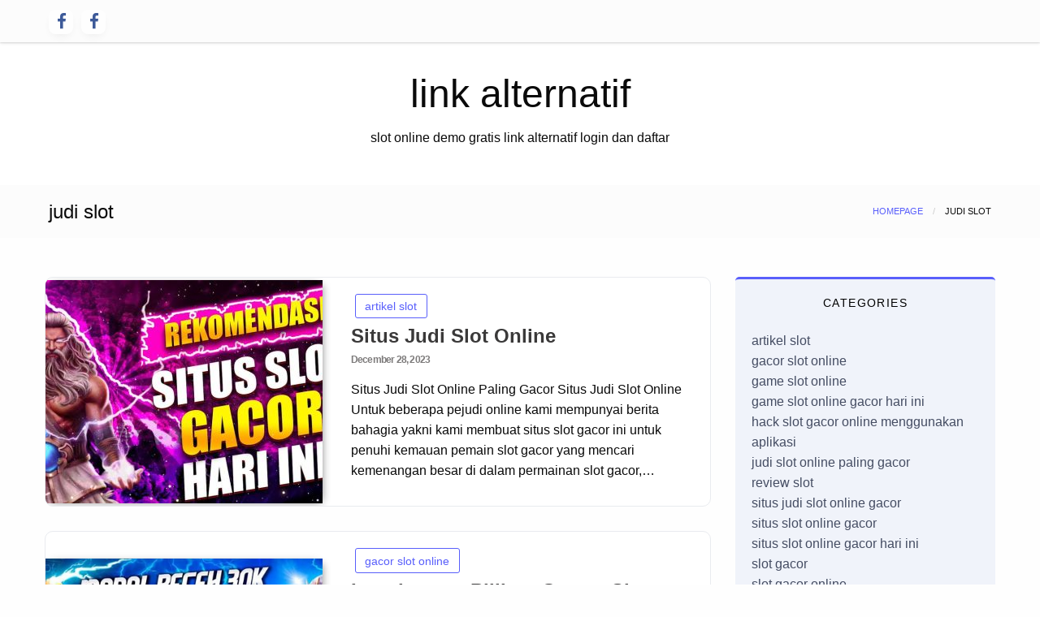

--- FILE ---
content_type: text/html; charset=UTF-8
request_url: https://watchrickandmorty.xyz/tag/judi-slot/
body_size: 79703
content:
<!doctype html>
<html class="no-js" lang="en-US">

<head>
	<meta charset="UTF-8" />
	<meta name="viewport" content="width=device-width, initial-scale=1" />
	<meta name='robots' content='index, follow, max-image-preview:large, max-snippet:-1, max-video-preview:-1' />

	<!-- This site is optimized with the Yoast SEO plugin v21.5 - https://yoast.com/wordpress/plugins/seo/ -->
	<title>judi slot Archives - link alternatif</title>
	<link rel="canonical" href="https://watchrickandmorty.xyz/tag/judi-slot/" />
	<meta property="og:locale" content="en_US" />
	<meta property="og:type" content="article" />
	<meta property="og:title" content="judi slot Archives - link alternatif" />
	<meta property="og:url" content="https://watchrickandmorty.xyz/tag/judi-slot/" />
	<meta property="og:site_name" content="link alternatif" />
	<meta name="twitter:card" content="summary_large_image" />
	<script type="application/ld+json" class="yoast-schema-graph">{"@context":"https://schema.org","@graph":[{"@type":"CollectionPage","@id":"https://watchrickandmorty.xyz/tag/judi-slot/","url":"https://watchrickandmorty.xyz/tag/judi-slot/","name":"judi slot Archives - link alternatif","isPartOf":{"@id":"https://watchrickandmorty.xyz/#website"},"primaryImageOfPage":{"@id":"https://watchrickandmorty.xyz/tag/judi-slot/#primaryimage"},"image":{"@id":"https://watchrickandmorty.xyz/tag/judi-slot/#primaryimage"},"thumbnailUrl":"https://watchrickandmorty.xyz/wp-content/uploads/2023/12/file.jpg","breadcrumb":{"@id":"https://watchrickandmorty.xyz/tag/judi-slot/#breadcrumb"},"inLanguage":"en-US"},{"@type":"ImageObject","inLanguage":"en-US","@id":"https://watchrickandmorty.xyz/tag/judi-slot/#primaryimage","url":"https://watchrickandmorty.xyz/wp-content/uploads/2023/12/file.jpg","contentUrl":"https://watchrickandmorty.xyz/wp-content/uploads/2023/12/file.jpg","width":1000,"height":562,"caption":"Sіtuѕ Judі Slоt Onlіnе"},{"@type":"BreadcrumbList","@id":"https://watchrickandmorty.xyz/tag/judi-slot/#breadcrumb","itemListElement":[{"@type":"ListItem","position":1,"name":"Home","item":"https://watchrickandmorty.xyz/"},{"@type":"ListItem","position":2,"name":"judi slot"}]},{"@type":"WebSite","@id":"https://watchrickandmorty.xyz/#website","url":"https://watchrickandmorty.xyz/","name":"link alternatif","description":"slot online demo gratis link alternatif login dan daftar","potentialAction":[{"@type":"SearchAction","target":{"@type":"EntryPoint","urlTemplate":"https://watchrickandmorty.xyz/?s={search_term_string}"},"query-input":"required name=search_term_string"}],"inLanguage":"en-US"}]}</script>
	<!-- / Yoast SEO plugin. -->


<link rel='dns-prefetch' href='//www.googletagmanager.com' />
<link rel="alternate" type="application/rss+xml" title="link alternatif &raquo; Feed" href="https://watchrickandmorty.xyz/feed/" />
<link rel="alternate" type="application/rss+xml" title="link alternatif &raquo; Comments Feed" href="https://watchrickandmorty.xyz/comments/feed/" />
<link rel="alternate" type="application/rss+xml" title="link alternatif &raquo; judi slot Tag Feed" href="https://watchrickandmorty.xyz/tag/judi-slot/feed/" />
<style id='wp-img-auto-sizes-contain-inline-css' type='text/css'>
img:is([sizes=auto i],[sizes^="auto," i]){contain-intrinsic-size:3000px 1500px}
/*# sourceURL=wp-img-auto-sizes-contain-inline-css */
</style>
<style id='wp-emoji-styles-inline-css' type='text/css'>

	img.wp-smiley, img.emoji {
		display: inline !important;
		border: none !important;
		box-shadow: none !important;
		height: 1em !important;
		width: 1em !important;
		margin: 0 0.07em !important;
		vertical-align: -0.1em !important;
		background: none !important;
		padding: 0 !important;
	}
/*# sourceURL=wp-emoji-styles-inline-css */
</style>
<style id='wp-block-library-inline-css' type='text/css'>
:root{--wp-block-synced-color:#7a00df;--wp-block-synced-color--rgb:122,0,223;--wp-bound-block-color:var(--wp-block-synced-color);--wp-editor-canvas-background:#ddd;--wp-admin-theme-color:#007cba;--wp-admin-theme-color--rgb:0,124,186;--wp-admin-theme-color-darker-10:#006ba1;--wp-admin-theme-color-darker-10--rgb:0,107,160.5;--wp-admin-theme-color-darker-20:#005a87;--wp-admin-theme-color-darker-20--rgb:0,90,135;--wp-admin-border-width-focus:2px}@media (min-resolution:192dpi){:root{--wp-admin-border-width-focus:1.5px}}.wp-element-button{cursor:pointer}:root .has-very-light-gray-background-color{background-color:#eee}:root .has-very-dark-gray-background-color{background-color:#313131}:root .has-very-light-gray-color{color:#eee}:root .has-very-dark-gray-color{color:#313131}:root .has-vivid-green-cyan-to-vivid-cyan-blue-gradient-background{background:linear-gradient(135deg,#00d084,#0693e3)}:root .has-purple-crush-gradient-background{background:linear-gradient(135deg,#34e2e4,#4721fb 50%,#ab1dfe)}:root .has-hazy-dawn-gradient-background{background:linear-gradient(135deg,#faaca8,#dad0ec)}:root .has-subdued-olive-gradient-background{background:linear-gradient(135deg,#fafae1,#67a671)}:root .has-atomic-cream-gradient-background{background:linear-gradient(135deg,#fdd79a,#004a59)}:root .has-nightshade-gradient-background{background:linear-gradient(135deg,#330968,#31cdcf)}:root .has-midnight-gradient-background{background:linear-gradient(135deg,#020381,#2874fc)}:root{--wp--preset--font-size--normal:16px;--wp--preset--font-size--huge:42px}.has-regular-font-size{font-size:1em}.has-larger-font-size{font-size:2.625em}.has-normal-font-size{font-size:var(--wp--preset--font-size--normal)}.has-huge-font-size{font-size:var(--wp--preset--font-size--huge)}.has-text-align-center{text-align:center}.has-text-align-left{text-align:left}.has-text-align-right{text-align:right}.has-fit-text{white-space:nowrap!important}#end-resizable-editor-section{display:none}.aligncenter{clear:both}.items-justified-left{justify-content:flex-start}.items-justified-center{justify-content:center}.items-justified-right{justify-content:flex-end}.items-justified-space-between{justify-content:space-between}.screen-reader-text{border:0;clip-path:inset(50%);height:1px;margin:-1px;overflow:hidden;padding:0;position:absolute;width:1px;word-wrap:normal!important}.screen-reader-text:focus{background-color:#ddd;clip-path:none;color:#444;display:block;font-size:1em;height:auto;left:5px;line-height:normal;padding:15px 23px 14px;text-decoration:none;top:5px;width:auto;z-index:100000}html :where(.has-border-color){border-style:solid}html :where([style*=border-top-color]){border-top-style:solid}html :where([style*=border-right-color]){border-right-style:solid}html :where([style*=border-bottom-color]){border-bottom-style:solid}html :where([style*=border-left-color]){border-left-style:solid}html :where([style*=border-width]){border-style:solid}html :where([style*=border-top-width]){border-top-style:solid}html :where([style*=border-right-width]){border-right-style:solid}html :where([style*=border-bottom-width]){border-bottom-style:solid}html :where([style*=border-left-width]){border-left-style:solid}html :where(img[class*=wp-image-]){height:auto;max-width:100%}:where(figure){margin:0 0 1em}html :where(.is-position-sticky){--wp-admin--admin-bar--position-offset:var(--wp-admin--admin-bar--height,0px)}@media screen and (max-width:600px){html :where(.is-position-sticky){--wp-admin--admin-bar--position-offset:0px}}

/*# sourceURL=wp-block-library-inline-css */
</style><style id='wp-block-categories-inline-css' type='text/css'>
.wp-block-categories{box-sizing:border-box}.wp-block-categories.alignleft{margin-right:2em}.wp-block-categories.alignright{margin-left:2em}.wp-block-categories.wp-block-categories-dropdown.aligncenter{text-align:center}.wp-block-categories .wp-block-categories__label{display:block;width:100%}
/*# sourceURL=https://watchrickandmorty.xyz/wp-includes/blocks/categories/style.min.css */
</style>
<style id='wp-block-heading-inline-css' type='text/css'>
h1:where(.wp-block-heading).has-background,h2:where(.wp-block-heading).has-background,h3:where(.wp-block-heading).has-background,h4:where(.wp-block-heading).has-background,h5:where(.wp-block-heading).has-background,h6:where(.wp-block-heading).has-background{padding:1.25em 2.375em}h1.has-text-align-left[style*=writing-mode]:where([style*=vertical-lr]),h1.has-text-align-right[style*=writing-mode]:where([style*=vertical-rl]),h2.has-text-align-left[style*=writing-mode]:where([style*=vertical-lr]),h2.has-text-align-right[style*=writing-mode]:where([style*=vertical-rl]),h3.has-text-align-left[style*=writing-mode]:where([style*=vertical-lr]),h3.has-text-align-right[style*=writing-mode]:where([style*=vertical-rl]),h4.has-text-align-left[style*=writing-mode]:where([style*=vertical-lr]),h4.has-text-align-right[style*=writing-mode]:where([style*=vertical-rl]),h5.has-text-align-left[style*=writing-mode]:where([style*=vertical-lr]),h5.has-text-align-right[style*=writing-mode]:where([style*=vertical-rl]),h6.has-text-align-left[style*=writing-mode]:where([style*=vertical-lr]),h6.has-text-align-right[style*=writing-mode]:where([style*=vertical-rl]){rotate:180deg}
/*# sourceURL=https://watchrickandmorty.xyz/wp-includes/blocks/heading/style.min.css */
</style>
<style id='wp-block-latest-posts-inline-css' type='text/css'>
.wp-block-latest-posts{box-sizing:border-box}.wp-block-latest-posts.alignleft{margin-right:2em}.wp-block-latest-posts.alignright{margin-left:2em}.wp-block-latest-posts.wp-block-latest-posts__list{list-style:none}.wp-block-latest-posts.wp-block-latest-posts__list li{clear:both;overflow-wrap:break-word}.wp-block-latest-posts.is-grid{display:flex;flex-wrap:wrap}.wp-block-latest-posts.is-grid li{margin:0 1.25em 1.25em 0;width:100%}@media (min-width:600px){.wp-block-latest-posts.columns-2 li{width:calc(50% - .625em)}.wp-block-latest-posts.columns-2 li:nth-child(2n){margin-right:0}.wp-block-latest-posts.columns-3 li{width:calc(33.33333% - .83333em)}.wp-block-latest-posts.columns-3 li:nth-child(3n){margin-right:0}.wp-block-latest-posts.columns-4 li{width:calc(25% - .9375em)}.wp-block-latest-posts.columns-4 li:nth-child(4n){margin-right:0}.wp-block-latest-posts.columns-5 li{width:calc(20% - 1em)}.wp-block-latest-posts.columns-5 li:nth-child(5n){margin-right:0}.wp-block-latest-posts.columns-6 li{width:calc(16.66667% - 1.04167em)}.wp-block-latest-posts.columns-6 li:nth-child(6n){margin-right:0}}:root :where(.wp-block-latest-posts.is-grid){padding:0}:root :where(.wp-block-latest-posts.wp-block-latest-posts__list){padding-left:0}.wp-block-latest-posts__post-author,.wp-block-latest-posts__post-date{display:block;font-size:.8125em}.wp-block-latest-posts__post-excerpt,.wp-block-latest-posts__post-full-content{margin-bottom:1em;margin-top:.5em}.wp-block-latest-posts__featured-image a{display:inline-block}.wp-block-latest-posts__featured-image img{height:auto;max-width:100%;width:auto}.wp-block-latest-posts__featured-image.alignleft{float:left;margin-right:1em}.wp-block-latest-posts__featured-image.alignright{float:right;margin-left:1em}.wp-block-latest-posts__featured-image.aligncenter{margin-bottom:1em;text-align:center}
/*# sourceURL=https://watchrickandmorty.xyz/wp-includes/blocks/latest-posts/style.min.css */
</style>
<style id='wp-block-group-inline-css' type='text/css'>
.wp-block-group{box-sizing:border-box}:where(.wp-block-group.wp-block-group-is-layout-constrained){position:relative}
/*# sourceURL=https://watchrickandmorty.xyz/wp-includes/blocks/group/style.min.css */
</style>
<style id='wp-block-paragraph-inline-css' type='text/css'>
.is-small-text{font-size:.875em}.is-regular-text{font-size:1em}.is-large-text{font-size:2.25em}.is-larger-text{font-size:3em}.has-drop-cap:not(:focus):first-letter{float:left;font-size:8.4em;font-style:normal;font-weight:100;line-height:.68;margin:.05em .1em 0 0;text-transform:uppercase}body.rtl .has-drop-cap:not(:focus):first-letter{float:none;margin-left:.1em}p.has-drop-cap.has-background{overflow:hidden}:root :where(p.has-background){padding:1.25em 2.375em}:where(p.has-text-color:not(.has-link-color)) a{color:inherit}p.has-text-align-left[style*="writing-mode:vertical-lr"],p.has-text-align-right[style*="writing-mode:vertical-rl"]{rotate:180deg}
/*# sourceURL=https://watchrickandmorty.xyz/wp-includes/blocks/paragraph/style.min.css */
</style>
<style id='wp-block-table-inline-css' type='text/css'>
.wp-block-table{overflow-x:auto}.wp-block-table table{border-collapse:collapse;width:100%}.wp-block-table thead{border-bottom:3px solid}.wp-block-table tfoot{border-top:3px solid}.wp-block-table td,.wp-block-table th{border:1px solid;padding:.5em}.wp-block-table .has-fixed-layout{table-layout:fixed;width:100%}.wp-block-table .has-fixed-layout td,.wp-block-table .has-fixed-layout th{word-break:break-word}.wp-block-table.aligncenter,.wp-block-table.alignleft,.wp-block-table.alignright{display:table;width:auto}.wp-block-table.aligncenter td,.wp-block-table.aligncenter th,.wp-block-table.alignleft td,.wp-block-table.alignleft th,.wp-block-table.alignright td,.wp-block-table.alignright th{word-break:break-word}.wp-block-table .has-subtle-light-gray-background-color{background-color:#f3f4f5}.wp-block-table .has-subtle-pale-green-background-color{background-color:#e9fbe5}.wp-block-table .has-subtle-pale-blue-background-color{background-color:#e7f5fe}.wp-block-table .has-subtle-pale-pink-background-color{background-color:#fcf0ef}.wp-block-table.is-style-stripes{background-color:initial;border-collapse:inherit;border-spacing:0}.wp-block-table.is-style-stripes tbody tr:nth-child(odd){background-color:#f0f0f0}.wp-block-table.is-style-stripes.has-subtle-light-gray-background-color tbody tr:nth-child(odd){background-color:#f3f4f5}.wp-block-table.is-style-stripes.has-subtle-pale-green-background-color tbody tr:nth-child(odd){background-color:#e9fbe5}.wp-block-table.is-style-stripes.has-subtle-pale-blue-background-color tbody tr:nth-child(odd){background-color:#e7f5fe}.wp-block-table.is-style-stripes.has-subtle-pale-pink-background-color tbody tr:nth-child(odd){background-color:#fcf0ef}.wp-block-table.is-style-stripes td,.wp-block-table.is-style-stripes th{border-color:#0000}.wp-block-table.is-style-stripes{border-bottom:1px solid #f0f0f0}.wp-block-table .has-border-color td,.wp-block-table .has-border-color th,.wp-block-table .has-border-color tr,.wp-block-table .has-border-color>*{border-color:inherit}.wp-block-table table[style*=border-top-color] tr:first-child,.wp-block-table table[style*=border-top-color] tr:first-child td,.wp-block-table table[style*=border-top-color] tr:first-child th,.wp-block-table table[style*=border-top-color]>*,.wp-block-table table[style*=border-top-color]>* td,.wp-block-table table[style*=border-top-color]>* th{border-top-color:inherit}.wp-block-table table[style*=border-top-color] tr:not(:first-child){border-top-color:initial}.wp-block-table table[style*=border-right-color] td:last-child,.wp-block-table table[style*=border-right-color] th,.wp-block-table table[style*=border-right-color] tr,.wp-block-table table[style*=border-right-color]>*{border-right-color:inherit}.wp-block-table table[style*=border-bottom-color] tr:last-child,.wp-block-table table[style*=border-bottom-color] tr:last-child td,.wp-block-table table[style*=border-bottom-color] tr:last-child th,.wp-block-table table[style*=border-bottom-color]>*,.wp-block-table table[style*=border-bottom-color]>* td,.wp-block-table table[style*=border-bottom-color]>* th{border-bottom-color:inherit}.wp-block-table table[style*=border-bottom-color] tr:not(:last-child){border-bottom-color:initial}.wp-block-table table[style*=border-left-color] td:first-child,.wp-block-table table[style*=border-left-color] th,.wp-block-table table[style*=border-left-color] tr,.wp-block-table table[style*=border-left-color]>*{border-left-color:inherit}.wp-block-table table[style*=border-style] td,.wp-block-table table[style*=border-style] th,.wp-block-table table[style*=border-style] tr,.wp-block-table table[style*=border-style]>*{border-style:inherit}.wp-block-table table[style*=border-width] td,.wp-block-table table[style*=border-width] th,.wp-block-table table[style*=border-width] tr,.wp-block-table table[style*=border-width]>*{border-style:inherit;border-width:inherit}
/*# sourceURL=https://watchrickandmorty.xyz/wp-includes/blocks/table/style.min.css */
</style>
<style id='global-styles-inline-css' type='text/css'>
:root{--wp--preset--aspect-ratio--square: 1;--wp--preset--aspect-ratio--4-3: 4/3;--wp--preset--aspect-ratio--3-4: 3/4;--wp--preset--aspect-ratio--3-2: 3/2;--wp--preset--aspect-ratio--2-3: 2/3;--wp--preset--aspect-ratio--16-9: 16/9;--wp--preset--aspect-ratio--9-16: 9/16;--wp--preset--color--black: #000000;--wp--preset--color--cyan-bluish-gray: #abb8c3;--wp--preset--color--white: #ffffff;--wp--preset--color--pale-pink: #f78da7;--wp--preset--color--vivid-red: #cf2e2e;--wp--preset--color--luminous-vivid-orange: #ff6900;--wp--preset--color--luminous-vivid-amber: #fcb900;--wp--preset--color--light-green-cyan: #7bdcb5;--wp--preset--color--vivid-green-cyan: #00d084;--wp--preset--color--pale-cyan-blue: #8ed1fc;--wp--preset--color--vivid-cyan-blue: #0693e3;--wp--preset--color--vivid-purple: #9b51e0;--wp--preset--gradient--vivid-cyan-blue-to-vivid-purple: linear-gradient(135deg,rgb(6,147,227) 0%,rgb(155,81,224) 100%);--wp--preset--gradient--light-green-cyan-to-vivid-green-cyan: linear-gradient(135deg,rgb(122,220,180) 0%,rgb(0,208,130) 100%);--wp--preset--gradient--luminous-vivid-amber-to-luminous-vivid-orange: linear-gradient(135deg,rgb(252,185,0) 0%,rgb(255,105,0) 100%);--wp--preset--gradient--luminous-vivid-orange-to-vivid-red: linear-gradient(135deg,rgb(255,105,0) 0%,rgb(207,46,46) 100%);--wp--preset--gradient--very-light-gray-to-cyan-bluish-gray: linear-gradient(135deg,rgb(238,238,238) 0%,rgb(169,184,195) 100%);--wp--preset--gradient--cool-to-warm-spectrum: linear-gradient(135deg,rgb(74,234,220) 0%,rgb(151,120,209) 20%,rgb(207,42,186) 40%,rgb(238,44,130) 60%,rgb(251,105,98) 80%,rgb(254,248,76) 100%);--wp--preset--gradient--blush-light-purple: linear-gradient(135deg,rgb(255,206,236) 0%,rgb(152,150,240) 100%);--wp--preset--gradient--blush-bordeaux: linear-gradient(135deg,rgb(254,205,165) 0%,rgb(254,45,45) 50%,rgb(107,0,62) 100%);--wp--preset--gradient--luminous-dusk: linear-gradient(135deg,rgb(255,203,112) 0%,rgb(199,81,192) 50%,rgb(65,88,208) 100%);--wp--preset--gradient--pale-ocean: linear-gradient(135deg,rgb(255,245,203) 0%,rgb(182,227,212) 50%,rgb(51,167,181) 100%);--wp--preset--gradient--electric-grass: linear-gradient(135deg,rgb(202,248,128) 0%,rgb(113,206,126) 100%);--wp--preset--gradient--midnight: linear-gradient(135deg,rgb(2,3,129) 0%,rgb(40,116,252) 100%);--wp--preset--font-size--small: 13px;--wp--preset--font-size--medium: 20px;--wp--preset--font-size--large: 36px;--wp--preset--font-size--x-large: 42px;--wp--preset--spacing--20: 0.44rem;--wp--preset--spacing--30: 0.67rem;--wp--preset--spacing--40: 1rem;--wp--preset--spacing--50: 1.5rem;--wp--preset--spacing--60: 2.25rem;--wp--preset--spacing--70: 3.38rem;--wp--preset--spacing--80: 5.06rem;--wp--preset--shadow--natural: 6px 6px 9px rgba(0, 0, 0, 0.2);--wp--preset--shadow--deep: 12px 12px 50px rgba(0, 0, 0, 0.4);--wp--preset--shadow--sharp: 6px 6px 0px rgba(0, 0, 0, 0.2);--wp--preset--shadow--outlined: 6px 6px 0px -3px rgb(255, 255, 255), 6px 6px rgb(0, 0, 0);--wp--preset--shadow--crisp: 6px 6px 0px rgb(0, 0, 0);}:where(.is-layout-flex){gap: 0.5em;}:where(.is-layout-grid){gap: 0.5em;}body .is-layout-flex{display: flex;}.is-layout-flex{flex-wrap: wrap;align-items: center;}.is-layout-flex > :is(*, div){margin: 0;}body .is-layout-grid{display: grid;}.is-layout-grid > :is(*, div){margin: 0;}:where(.wp-block-columns.is-layout-flex){gap: 2em;}:where(.wp-block-columns.is-layout-grid){gap: 2em;}:where(.wp-block-post-template.is-layout-flex){gap: 1.25em;}:where(.wp-block-post-template.is-layout-grid){gap: 1.25em;}.has-black-color{color: var(--wp--preset--color--black) !important;}.has-cyan-bluish-gray-color{color: var(--wp--preset--color--cyan-bluish-gray) !important;}.has-white-color{color: var(--wp--preset--color--white) !important;}.has-pale-pink-color{color: var(--wp--preset--color--pale-pink) !important;}.has-vivid-red-color{color: var(--wp--preset--color--vivid-red) !important;}.has-luminous-vivid-orange-color{color: var(--wp--preset--color--luminous-vivid-orange) !important;}.has-luminous-vivid-amber-color{color: var(--wp--preset--color--luminous-vivid-amber) !important;}.has-light-green-cyan-color{color: var(--wp--preset--color--light-green-cyan) !important;}.has-vivid-green-cyan-color{color: var(--wp--preset--color--vivid-green-cyan) !important;}.has-pale-cyan-blue-color{color: var(--wp--preset--color--pale-cyan-blue) !important;}.has-vivid-cyan-blue-color{color: var(--wp--preset--color--vivid-cyan-blue) !important;}.has-vivid-purple-color{color: var(--wp--preset--color--vivid-purple) !important;}.has-black-background-color{background-color: var(--wp--preset--color--black) !important;}.has-cyan-bluish-gray-background-color{background-color: var(--wp--preset--color--cyan-bluish-gray) !important;}.has-white-background-color{background-color: var(--wp--preset--color--white) !important;}.has-pale-pink-background-color{background-color: var(--wp--preset--color--pale-pink) !important;}.has-vivid-red-background-color{background-color: var(--wp--preset--color--vivid-red) !important;}.has-luminous-vivid-orange-background-color{background-color: var(--wp--preset--color--luminous-vivid-orange) !important;}.has-luminous-vivid-amber-background-color{background-color: var(--wp--preset--color--luminous-vivid-amber) !important;}.has-light-green-cyan-background-color{background-color: var(--wp--preset--color--light-green-cyan) !important;}.has-vivid-green-cyan-background-color{background-color: var(--wp--preset--color--vivid-green-cyan) !important;}.has-pale-cyan-blue-background-color{background-color: var(--wp--preset--color--pale-cyan-blue) !important;}.has-vivid-cyan-blue-background-color{background-color: var(--wp--preset--color--vivid-cyan-blue) !important;}.has-vivid-purple-background-color{background-color: var(--wp--preset--color--vivid-purple) !important;}.has-black-border-color{border-color: var(--wp--preset--color--black) !important;}.has-cyan-bluish-gray-border-color{border-color: var(--wp--preset--color--cyan-bluish-gray) !important;}.has-white-border-color{border-color: var(--wp--preset--color--white) !important;}.has-pale-pink-border-color{border-color: var(--wp--preset--color--pale-pink) !important;}.has-vivid-red-border-color{border-color: var(--wp--preset--color--vivid-red) !important;}.has-luminous-vivid-orange-border-color{border-color: var(--wp--preset--color--luminous-vivid-orange) !important;}.has-luminous-vivid-amber-border-color{border-color: var(--wp--preset--color--luminous-vivid-amber) !important;}.has-light-green-cyan-border-color{border-color: var(--wp--preset--color--light-green-cyan) !important;}.has-vivid-green-cyan-border-color{border-color: var(--wp--preset--color--vivid-green-cyan) !important;}.has-pale-cyan-blue-border-color{border-color: var(--wp--preset--color--pale-cyan-blue) !important;}.has-vivid-cyan-blue-border-color{border-color: var(--wp--preset--color--vivid-cyan-blue) !important;}.has-vivid-purple-border-color{border-color: var(--wp--preset--color--vivid-purple) !important;}.has-vivid-cyan-blue-to-vivid-purple-gradient-background{background: var(--wp--preset--gradient--vivid-cyan-blue-to-vivid-purple) !important;}.has-light-green-cyan-to-vivid-green-cyan-gradient-background{background: var(--wp--preset--gradient--light-green-cyan-to-vivid-green-cyan) !important;}.has-luminous-vivid-amber-to-luminous-vivid-orange-gradient-background{background: var(--wp--preset--gradient--luminous-vivid-amber-to-luminous-vivid-orange) !important;}.has-luminous-vivid-orange-to-vivid-red-gradient-background{background: var(--wp--preset--gradient--luminous-vivid-orange-to-vivid-red) !important;}.has-very-light-gray-to-cyan-bluish-gray-gradient-background{background: var(--wp--preset--gradient--very-light-gray-to-cyan-bluish-gray) !important;}.has-cool-to-warm-spectrum-gradient-background{background: var(--wp--preset--gradient--cool-to-warm-spectrum) !important;}.has-blush-light-purple-gradient-background{background: var(--wp--preset--gradient--blush-light-purple) !important;}.has-blush-bordeaux-gradient-background{background: var(--wp--preset--gradient--blush-bordeaux) !important;}.has-luminous-dusk-gradient-background{background: var(--wp--preset--gradient--luminous-dusk) !important;}.has-pale-ocean-gradient-background{background: var(--wp--preset--gradient--pale-ocean) !important;}.has-electric-grass-gradient-background{background: var(--wp--preset--gradient--electric-grass) !important;}.has-midnight-gradient-background{background: var(--wp--preset--gradient--midnight) !important;}.has-small-font-size{font-size: var(--wp--preset--font-size--small) !important;}.has-medium-font-size{font-size: var(--wp--preset--font-size--medium) !important;}.has-large-font-size{font-size: var(--wp--preset--font-size--large) !important;}.has-x-large-font-size{font-size: var(--wp--preset--font-size--x-large) !important;}
/*# sourceURL=global-styles-inline-css */
</style>

<style id='classic-theme-styles-inline-css' type='text/css'>
/*! This file is auto-generated */
.wp-block-button__link{color:#fff;background-color:#32373c;border-radius:9999px;box-shadow:none;text-decoration:none;padding:calc(.667em + 2px) calc(1.333em + 2px);font-size:1.125em}.wp-block-file__button{background:#32373c;color:#fff;text-decoration:none}
/*# sourceURL=/wp-includes/css/classic-themes.min.css */
</style>
<link rel='stylesheet' id='fontawesome-css' href='https://watchrickandmorty.xyz/wp-content/themes/silk-blog/fonts/awesome/css/font-awesome.min.css?ver=1' type='text/css' media='all' />
<link rel='stylesheet' id='silkblog_core-css' href='https://watchrickandmorty.xyz/wp-content/themes/silk-blog/css/silkblog.min.css?ver=1' type='text/css' media='all' />
<link rel='stylesheet' id='silkblog-style-css' href='https://watchrickandmorty.xyz/wp-content/themes/silk-blog-tr/style.css?ver=6.9' type='text/css' media='all' />
<style id='silkblog-style-inline-css' type='text/css'>
.button.secondary,
	.navigation .nav-links .current,
	.single-cats.button-group .button,
	.comment-form .form-submit input#submit,
	a.box-comment-btn,
	.comment-form .form-submit input[type='submit'],
	.silkblog-author-bttom .button a,
	.block-content-none .search-submit,
	.scroll_to_top.floating-action.button,
	.woocommerce div.product form.cart .button,
	.woocommerce #respond input#submit.alt,
	.woocommerce a.button.alt, .woocommerce button.button.alt,
	.woocommerce input.button.alt, .woocommerce #respond input#submit,
	.woocommerce a.button, .woocommerce button.button, .woocommerce input.button,
	.comment-list .comment-reply-link,
	.slider-content2 .button.hollow.secondary
	{
		color: #ffffff ;
	}.button.secondary:hover,
.main-menu-wrap .is-dropdown-submenu-parent .submenu li a:hover,
.single-cats.button-group .button:hover,
.silkblog-author-bttom .button a:hover,
.block-content-none .search-submit:hover,
.woocommerce div.product form.cart .button:hover,
.woocommerce #respond input#submit.alt:hover,
.woocommerce a.button.alt:hover,
.woocommerce button.button.alt:hover,
.woocommerce input.button.alt:hover,
.woocommerce #respond input#submit:hover,
.woocommerce a.button:hover,
.woocommerce button.button:hover,
.woocommerce input.button:hover,
.slider-content2 .button.hollow.secondary:hover 
{
	color: #ffffff ;
}.heade-page-nothumb h1,
	#sub_banner .top-bar-left h1
{
	color: #1e0000 ;
}.sidebar-inwrap .widget_wrap ul li a,
		.sidebar-inwrap p,
		.sidebar-inwrap a,
		.sidebar-inwrap .widget_wrap ul li p,
		.sidebar-inwrap .widget-title h3, 
		.sidebar-inwrap .wp-block-group__inner-container h2,
		.sidebar-inwrap .widget-title h3:after, 
		sidebar-inwrap .wp-block-group__inner-container h2:after,
		.widget_wrap .tagcloud a
		{
			color: #0f1219 ;
		}.sidebar-inwrap .widget-title h3:after, 
		sidebar-inwrap .wp-block-group__inner-container h2:after
		{
			background-color: #0f1219 ;
		}.top-footer-wrap,
		.top-footer-wrap .widget_wrap ul li a,
		.top-footer-wrap .widget_wrap ul li p,
		.top-footer-wrap .widget-title h3, 
		.top-footer-wrap .wp-block-group__inner-container h2,
		.stop-footer-wrap .widget-title h3:after, 
		.top-footer-wrap .wp-block-group__inner-container h2:after,
		.top-footer-wrap .tagcloud a,
		.top-footer-wrap a
		{
			color: #1e0000 ;
		}.top-footer-wrap .widget-title h3:after, 
		.top-footer-wrap .wp-block-group__inner-container h2:after
		{
			background-color: #1e0000 ;
		}
/*# sourceURL=silkblog-style-inline-css */
</style>
<link rel='stylesheet' id='newspaperss-style-parent-css' href='https://watchrickandmorty.xyz/wp-content/themes/silk-blog/style.css?ver=6.9' type='text/css' media='all' />
<script type="text/javascript" src="https://watchrickandmorty.xyz/wp-includes/js/jquery/jquery.min.js?ver=3.7.1" id="jquery-core-js"></script>
<script type="text/javascript" src="https://watchrickandmorty.xyz/wp-includes/js/jquery/jquery-migrate.min.js?ver=3.4.1" id="jquery-migrate-js"></script>
<script type="text/javascript" src="https://watchrickandmorty.xyz/wp-content/themes/silk-blog/js/silkblog_other.min.js?ver=1" id="silkblog_other-js"></script>

<!-- Google Analytics snippet added by Site Kit -->
<script type="text/javascript" src="https://www.googletagmanager.com/gtag/js?id=GT-5DCDR7M" id="google_gtagjs-js" async></script>
<script type="text/javascript" id="google_gtagjs-js-after">
/* <![CDATA[ */
window.dataLayer = window.dataLayer || [];function gtag(){dataLayer.push(arguments);}
gtag('set', 'linker', {"domains":["watchrickandmorty.xyz"]} );
gtag("js", new Date());
gtag("set", "developer_id.dZTNiMT", true);
gtag("config", "GT-5DCDR7M");
//# sourceURL=google_gtagjs-js-after
/* ]]> */
</script>

<!-- End Google Analytics snippet added by Site Kit -->
<link rel="https://api.w.org/" href="https://watchrickandmorty.xyz/wp-json/" /><link rel="alternate" title="JSON" type="application/json" href="https://watchrickandmorty.xyz/wp-json/wp/v2/tags/396" /><link rel="EditURI" type="application/rsd+xml" title="RSD" href="https://watchrickandmorty.xyz/xmlrpc.php?rsd" />
<meta name="generator" content="WordPress 6.9" />
<meta name="generator" content="Site Kit by Google 1.111.1" /><link rel="icon" href="https://watchrickandmorty.xyz/wp-content/uploads/2022/07/cropped-pragmatic2022-32x32.jpg" sizes="32x32" />
<link rel="icon" href="https://watchrickandmorty.xyz/wp-content/uploads/2022/07/cropped-pragmatic2022-192x192.jpg" sizes="192x192" />
<link rel="apple-touch-icon" href="https://watchrickandmorty.xyz/wp-content/uploads/2022/07/cropped-pragmatic2022-180x180.jpg" />
<meta name="msapplication-TileImage" content="https://watchrickandmorty.xyz/wp-content/uploads/2022/07/cropped-pragmatic2022-270x270.jpg" />
<style id="kirki-inline-styles">.single-product .product_meta span > *,#sub_banner .breadcrumbs a,.post-wrap-layout-2 .card .category.text-info a,.button.hollow.secondary,.single-header-warp .post-meta a,.comment-title h2,h2.comment-reply-title,.logged-in-as a,.author-title a,.woocommerce ul.products li.product a, .woocommerce ul.products li.product .woocommerce-loop-category__title, .woocommerce ul.products li.product .woocommerce-loop-product__title, .woocommerce ul.products li.product h3, .woocommerce ul.products li.product .price, .woocommerce div.product .woocommerce-tabs ul.tabs li.active a,.woocommerce .star-rating span::before,.card .card-footer .right .button.add_to_cart_button,.woocommerce div.product .woocommerce-tabs ul.tabs.wc-tabs li.active a,.woocommerce-product-rating a,.top-footer-wrap .widget_tag_cloud a:hover{color:#595ffb;}.widget_search .search-submit,.slider-content2 .button.hollow.secondary ,.page-404 .search-submit,.widget_search .wp-block-search__button,.woocommerce span.onsale,.comment-list .comment-reply-link,.navigation .nav-links .current,.single-cats.button-group .button,.silkblog-author-bttom .button,.comment-form .form-submit input#submit, a.box-comment-btn, .comment-form .form-submit input[type="submit"],.scroll_to_top.floating-action.button,.button.secondary,.block-content-none .search-submit,h1.entry-title::after,.woocommerce div.product form.cart .button, .woocommerce #respond input#submit.alt, .woocommerce a.button.alt, .woocommerce button.button.alt, .woocommerce input.button.alt, .woocommerce #respond input#submit, .woocommerce a.button, .woocommerce button.button, .woocommerce input.button{background:#595ffb;}.widget_search input[type=search]:focus,.comment-form textarea:focus, .comment-form input[type="text"]:focus, .comment-form input[type="search"]:focus, .comment-form input[type="tel"]:focus, .comment-form input[type="email"]:focus, .comment-form [type=url]:focus, .comment-form [type=password]:focus,.slider-content2 .button.hollow.secondary ,.navbar-search-bar-container,.multilevel-offcanvas.off-canvas.is-transition-overlap.is-open,.button.hollow.secondary,.sidebar-inwrap .widget_wrap ul li,.sidebar-inwrap .widget_wrap,.single-header-warp,.woocommerce div.product .woocommerce-tabs ul.tabs.wc-tabs li.active a{border-color:#595ffb;}.post-wrap-layout-2 .card .category.text-info a:hover, .button.hollow.secondary.page_content a:hover, .single-content-wrap a:hover, .widget_wrap a:hover,.reveal-b-close:focus,.post-single-content-body a:hover,.post-single-content-body a:focus,.top-footer-wrap a:hover,.sidebar-inner a:hover,.card .card-footer .right .button.add_to_cart_button:hover,.woocommerce div.product .woocommerce-tabs ul.tabs.wc-tabs li a:hover,.post-wrap-layout-1 .button.hollow.secondary:hover{color:#ff2c54;}.widget_search .search-submit:focus,.navigation .nav-links .page-numbers.next:hover,.page-404 .search-submit:focus,.widget_search .wp-block-search__button:focus,.slider-content2 .button.hollow.secondary:hover ,.block-content-none .search-submit:hover,.main-menu-wrap .is-dropdown-submenu-parent .submenu li a:hover,.button.secondary:not(.hollow):hover,.woocommerce div.product form.cart .button:hover,.woocommerce #respond input#submit.alt:hover,.woocommerce a.button.alt:hover,.woocommerce button.button.alt:hover,.woocommerce input.button.alt:hover,.woocommerce #respond input#submit:hover,.woocommerce a.button:hover,.woocommerce button.button:hover,.woocommerce input.button:hover,.widget_search .wp-block-search__button:hover{background:#ff2c54;}.reveal-b-close:focus, a:focus img,.slider-content2 .button.hollow.secondary:hover ,.button.hollow.secondary:hover,.woocommerce div.product .woocommerce-tabs ul.tabs.wc-tabs li.active a:hover,.woocommerce div.product .woocommerce-tabs ul.tabs.wc-tabs li a:hover{border-color:#ff2c54;}.off-canvas-content button:focus,.button:focus,a:focus img,.comment-form .form-submit input#submit:focus, .entry input[type="submit"]:focus{outline-color:#ff2c54;}.sidebar-inwrap .widget_wrap{background:#F0F3FA;}.banner-warp{padding-top:30px;padding-bottom:30px;padding-left:10px;padding-right:10px;}.header-wrap .banner-warp,.mobile-header{background:#fff;}.header-wrap .banner-warp .site-branding p,.site-branding h1 a{color:#0a0a0a;}.main-menu-wrap .dropdown.menu a,.navbar-search .navbar-search-button .fa,.offcanvas-trigger,#sub_banner .top-bar .subheader,#sub_banner .top-bar .breadcrumbs li{color:#0a0a0a;}.is-dropdown-submenu .is-dropdown-submenu-parent.opens-right > a::after{border-left-color:#0a0a0a;}.menu-icon::after{background:#0a0a0a;}#sub_banner_page,.menu-outer,#sub_banner,.main-menu-wrap .is-dropdown-submenu-parent .submenu li a{background-color:#fcfcfc;}#footer .top-footer-wrap{background-color:#fff;}#footer .footer-copyright-wrap{background-color:#fdfdfd;}.copy-text,#footer .footer-copyright-wrap,.footer-copyright-text p,.footer-copyright-wrap a,.footer-copyright-wrap li,.footer-copyright-wrap ul,.footer-copyright-text ol{font-family:Roboto;font-size:16px;font-weight:400;line-height:1.5;text-transform:none;color:#454d63;}/* cyrillic-ext */
@font-face {
  font-family: 'Roboto';
  font-style: normal;
  font-weight: 400;
  font-stretch: normal;
  font-display: swap;
  src: url(https://watchrickandmorty.xyz/wp-content/fonts/roboto/font) format('woff');
  unicode-range: U+0460-052F, U+1C80-1C8A, U+20B4, U+2DE0-2DFF, U+A640-A69F, U+FE2E-FE2F;
}
/* cyrillic */
@font-face {
  font-family: 'Roboto';
  font-style: normal;
  font-weight: 400;
  font-stretch: normal;
  font-display: swap;
  src: url(https://watchrickandmorty.xyz/wp-content/fonts/roboto/font) format('woff');
  unicode-range: U+0301, U+0400-045F, U+0490-0491, U+04B0-04B1, U+2116;
}
/* greek-ext */
@font-face {
  font-family: 'Roboto';
  font-style: normal;
  font-weight: 400;
  font-stretch: normal;
  font-display: swap;
  src: url(https://watchrickandmorty.xyz/wp-content/fonts/roboto/font) format('woff');
  unicode-range: U+1F00-1FFF;
}
/* greek */
@font-face {
  font-family: 'Roboto';
  font-style: normal;
  font-weight: 400;
  font-stretch: normal;
  font-display: swap;
  src: url(https://watchrickandmorty.xyz/wp-content/fonts/roboto/font) format('woff');
  unicode-range: U+0370-0377, U+037A-037F, U+0384-038A, U+038C, U+038E-03A1, U+03A3-03FF;
}
/* math */
@font-face {
  font-family: 'Roboto';
  font-style: normal;
  font-weight: 400;
  font-stretch: normal;
  font-display: swap;
  src: url(https://watchrickandmorty.xyz/wp-content/fonts/roboto/font) format('woff');
  unicode-range: U+0302-0303, U+0305, U+0307-0308, U+0310, U+0312, U+0315, U+031A, U+0326-0327, U+032C, U+032F-0330, U+0332-0333, U+0338, U+033A, U+0346, U+034D, U+0391-03A1, U+03A3-03A9, U+03B1-03C9, U+03D1, U+03D5-03D6, U+03F0-03F1, U+03F4-03F5, U+2016-2017, U+2034-2038, U+203C, U+2040, U+2043, U+2047, U+2050, U+2057, U+205F, U+2070-2071, U+2074-208E, U+2090-209C, U+20D0-20DC, U+20E1, U+20E5-20EF, U+2100-2112, U+2114-2115, U+2117-2121, U+2123-214F, U+2190, U+2192, U+2194-21AE, U+21B0-21E5, U+21F1-21F2, U+21F4-2211, U+2213-2214, U+2216-22FF, U+2308-230B, U+2310, U+2319, U+231C-2321, U+2336-237A, U+237C, U+2395, U+239B-23B7, U+23D0, U+23DC-23E1, U+2474-2475, U+25AF, U+25B3, U+25B7, U+25BD, U+25C1, U+25CA, U+25CC, U+25FB, U+266D-266F, U+27C0-27FF, U+2900-2AFF, U+2B0E-2B11, U+2B30-2B4C, U+2BFE, U+3030, U+FF5B, U+FF5D, U+1D400-1D7FF, U+1EE00-1EEFF;
}
/* symbols */
@font-face {
  font-family: 'Roboto';
  font-style: normal;
  font-weight: 400;
  font-stretch: normal;
  font-display: swap;
  src: url(https://watchrickandmorty.xyz/wp-content/fonts/roboto/font) format('woff');
  unicode-range: U+0001-000C, U+000E-001F, U+007F-009F, U+20DD-20E0, U+20E2-20E4, U+2150-218F, U+2190, U+2192, U+2194-2199, U+21AF, U+21E6-21F0, U+21F3, U+2218-2219, U+2299, U+22C4-22C6, U+2300-243F, U+2440-244A, U+2460-24FF, U+25A0-27BF, U+2800-28FF, U+2921-2922, U+2981, U+29BF, U+29EB, U+2B00-2BFF, U+4DC0-4DFF, U+FFF9-FFFB, U+10140-1018E, U+10190-1019C, U+101A0, U+101D0-101FD, U+102E0-102FB, U+10E60-10E7E, U+1D2C0-1D2D3, U+1D2E0-1D37F, U+1F000-1F0FF, U+1F100-1F1AD, U+1F1E6-1F1FF, U+1F30D-1F30F, U+1F315, U+1F31C, U+1F31E, U+1F320-1F32C, U+1F336, U+1F378, U+1F37D, U+1F382, U+1F393-1F39F, U+1F3A7-1F3A8, U+1F3AC-1F3AF, U+1F3C2, U+1F3C4-1F3C6, U+1F3CA-1F3CE, U+1F3D4-1F3E0, U+1F3ED, U+1F3F1-1F3F3, U+1F3F5-1F3F7, U+1F408, U+1F415, U+1F41F, U+1F426, U+1F43F, U+1F441-1F442, U+1F444, U+1F446-1F449, U+1F44C-1F44E, U+1F453, U+1F46A, U+1F47D, U+1F4A3, U+1F4B0, U+1F4B3, U+1F4B9, U+1F4BB, U+1F4BF, U+1F4C8-1F4CB, U+1F4D6, U+1F4DA, U+1F4DF, U+1F4E3-1F4E6, U+1F4EA-1F4ED, U+1F4F7, U+1F4F9-1F4FB, U+1F4FD-1F4FE, U+1F503, U+1F507-1F50B, U+1F50D, U+1F512-1F513, U+1F53E-1F54A, U+1F54F-1F5FA, U+1F610, U+1F650-1F67F, U+1F687, U+1F68D, U+1F691, U+1F694, U+1F698, U+1F6AD, U+1F6B2, U+1F6B9-1F6BA, U+1F6BC, U+1F6C6-1F6CF, U+1F6D3-1F6D7, U+1F6E0-1F6EA, U+1F6F0-1F6F3, U+1F6F7-1F6FC, U+1F700-1F7FF, U+1F800-1F80B, U+1F810-1F847, U+1F850-1F859, U+1F860-1F887, U+1F890-1F8AD, U+1F8B0-1F8BB, U+1F8C0-1F8C1, U+1F900-1F90B, U+1F93B, U+1F946, U+1F984, U+1F996, U+1F9E9, U+1FA00-1FA6F, U+1FA70-1FA7C, U+1FA80-1FA89, U+1FA8F-1FAC6, U+1FACE-1FADC, U+1FADF-1FAE9, U+1FAF0-1FAF8, U+1FB00-1FBFF;
}
/* vietnamese */
@font-face {
  font-family: 'Roboto';
  font-style: normal;
  font-weight: 400;
  font-stretch: normal;
  font-display: swap;
  src: url(https://watchrickandmorty.xyz/wp-content/fonts/roboto/font) format('woff');
  unicode-range: U+0102-0103, U+0110-0111, U+0128-0129, U+0168-0169, U+01A0-01A1, U+01AF-01B0, U+0300-0301, U+0303-0304, U+0308-0309, U+0323, U+0329, U+1EA0-1EF9, U+20AB;
}
/* latin-ext */
@font-face {
  font-family: 'Roboto';
  font-style: normal;
  font-weight: 400;
  font-stretch: normal;
  font-display: swap;
  src: url(https://watchrickandmorty.xyz/wp-content/fonts/roboto/font) format('woff');
  unicode-range: U+0100-02BA, U+02BD-02C5, U+02C7-02CC, U+02CE-02D7, U+02DD-02FF, U+0304, U+0308, U+0329, U+1D00-1DBF, U+1E00-1E9F, U+1EF2-1EFF, U+2020, U+20A0-20AB, U+20AD-20C0, U+2113, U+2C60-2C7F, U+A720-A7FF;
}
/* latin */
@font-face {
  font-family: 'Roboto';
  font-style: normal;
  font-weight: 400;
  font-stretch: normal;
  font-display: swap;
  src: url(https://watchrickandmorty.xyz/wp-content/fonts/roboto/font) format('woff');
  unicode-range: U+0000-00FF, U+0131, U+0152-0153, U+02BB-02BC, U+02C6, U+02DA, U+02DC, U+0304, U+0308, U+0329, U+2000-206F, U+20AC, U+2122, U+2191, U+2193, U+2212, U+2215, U+FEFF, U+FFFD;
}/* cyrillic-ext */
@font-face {
  font-family: 'Roboto';
  font-style: normal;
  font-weight: 400;
  font-stretch: normal;
  font-display: swap;
  src: url(https://watchrickandmorty.xyz/wp-content/fonts/roboto/font) format('woff');
  unicode-range: U+0460-052F, U+1C80-1C8A, U+20B4, U+2DE0-2DFF, U+A640-A69F, U+FE2E-FE2F;
}
/* cyrillic */
@font-face {
  font-family: 'Roboto';
  font-style: normal;
  font-weight: 400;
  font-stretch: normal;
  font-display: swap;
  src: url(https://watchrickandmorty.xyz/wp-content/fonts/roboto/font) format('woff');
  unicode-range: U+0301, U+0400-045F, U+0490-0491, U+04B0-04B1, U+2116;
}
/* greek-ext */
@font-face {
  font-family: 'Roboto';
  font-style: normal;
  font-weight: 400;
  font-stretch: normal;
  font-display: swap;
  src: url(https://watchrickandmorty.xyz/wp-content/fonts/roboto/font) format('woff');
  unicode-range: U+1F00-1FFF;
}
/* greek */
@font-face {
  font-family: 'Roboto';
  font-style: normal;
  font-weight: 400;
  font-stretch: normal;
  font-display: swap;
  src: url(https://watchrickandmorty.xyz/wp-content/fonts/roboto/font) format('woff');
  unicode-range: U+0370-0377, U+037A-037F, U+0384-038A, U+038C, U+038E-03A1, U+03A3-03FF;
}
/* math */
@font-face {
  font-family: 'Roboto';
  font-style: normal;
  font-weight: 400;
  font-stretch: normal;
  font-display: swap;
  src: url(https://watchrickandmorty.xyz/wp-content/fonts/roboto/font) format('woff');
  unicode-range: U+0302-0303, U+0305, U+0307-0308, U+0310, U+0312, U+0315, U+031A, U+0326-0327, U+032C, U+032F-0330, U+0332-0333, U+0338, U+033A, U+0346, U+034D, U+0391-03A1, U+03A3-03A9, U+03B1-03C9, U+03D1, U+03D5-03D6, U+03F0-03F1, U+03F4-03F5, U+2016-2017, U+2034-2038, U+203C, U+2040, U+2043, U+2047, U+2050, U+2057, U+205F, U+2070-2071, U+2074-208E, U+2090-209C, U+20D0-20DC, U+20E1, U+20E5-20EF, U+2100-2112, U+2114-2115, U+2117-2121, U+2123-214F, U+2190, U+2192, U+2194-21AE, U+21B0-21E5, U+21F1-21F2, U+21F4-2211, U+2213-2214, U+2216-22FF, U+2308-230B, U+2310, U+2319, U+231C-2321, U+2336-237A, U+237C, U+2395, U+239B-23B7, U+23D0, U+23DC-23E1, U+2474-2475, U+25AF, U+25B3, U+25B7, U+25BD, U+25C1, U+25CA, U+25CC, U+25FB, U+266D-266F, U+27C0-27FF, U+2900-2AFF, U+2B0E-2B11, U+2B30-2B4C, U+2BFE, U+3030, U+FF5B, U+FF5D, U+1D400-1D7FF, U+1EE00-1EEFF;
}
/* symbols */
@font-face {
  font-family: 'Roboto';
  font-style: normal;
  font-weight: 400;
  font-stretch: normal;
  font-display: swap;
  src: url(https://watchrickandmorty.xyz/wp-content/fonts/roboto/font) format('woff');
  unicode-range: U+0001-000C, U+000E-001F, U+007F-009F, U+20DD-20E0, U+20E2-20E4, U+2150-218F, U+2190, U+2192, U+2194-2199, U+21AF, U+21E6-21F0, U+21F3, U+2218-2219, U+2299, U+22C4-22C6, U+2300-243F, U+2440-244A, U+2460-24FF, U+25A0-27BF, U+2800-28FF, U+2921-2922, U+2981, U+29BF, U+29EB, U+2B00-2BFF, U+4DC0-4DFF, U+FFF9-FFFB, U+10140-1018E, U+10190-1019C, U+101A0, U+101D0-101FD, U+102E0-102FB, U+10E60-10E7E, U+1D2C0-1D2D3, U+1D2E0-1D37F, U+1F000-1F0FF, U+1F100-1F1AD, U+1F1E6-1F1FF, U+1F30D-1F30F, U+1F315, U+1F31C, U+1F31E, U+1F320-1F32C, U+1F336, U+1F378, U+1F37D, U+1F382, U+1F393-1F39F, U+1F3A7-1F3A8, U+1F3AC-1F3AF, U+1F3C2, U+1F3C4-1F3C6, U+1F3CA-1F3CE, U+1F3D4-1F3E0, U+1F3ED, U+1F3F1-1F3F3, U+1F3F5-1F3F7, U+1F408, U+1F415, U+1F41F, U+1F426, U+1F43F, U+1F441-1F442, U+1F444, U+1F446-1F449, U+1F44C-1F44E, U+1F453, U+1F46A, U+1F47D, U+1F4A3, U+1F4B0, U+1F4B3, U+1F4B9, U+1F4BB, U+1F4BF, U+1F4C8-1F4CB, U+1F4D6, U+1F4DA, U+1F4DF, U+1F4E3-1F4E6, U+1F4EA-1F4ED, U+1F4F7, U+1F4F9-1F4FB, U+1F4FD-1F4FE, U+1F503, U+1F507-1F50B, U+1F50D, U+1F512-1F513, U+1F53E-1F54A, U+1F54F-1F5FA, U+1F610, U+1F650-1F67F, U+1F687, U+1F68D, U+1F691, U+1F694, U+1F698, U+1F6AD, U+1F6B2, U+1F6B9-1F6BA, U+1F6BC, U+1F6C6-1F6CF, U+1F6D3-1F6D7, U+1F6E0-1F6EA, U+1F6F0-1F6F3, U+1F6F7-1F6FC, U+1F700-1F7FF, U+1F800-1F80B, U+1F810-1F847, U+1F850-1F859, U+1F860-1F887, U+1F890-1F8AD, U+1F8B0-1F8BB, U+1F8C0-1F8C1, U+1F900-1F90B, U+1F93B, U+1F946, U+1F984, U+1F996, U+1F9E9, U+1FA00-1FA6F, U+1FA70-1FA7C, U+1FA80-1FA89, U+1FA8F-1FAC6, U+1FACE-1FADC, U+1FADF-1FAE9, U+1FAF0-1FAF8, U+1FB00-1FBFF;
}
/* vietnamese */
@font-face {
  font-family: 'Roboto';
  font-style: normal;
  font-weight: 400;
  font-stretch: normal;
  font-display: swap;
  src: url(https://watchrickandmorty.xyz/wp-content/fonts/roboto/font) format('woff');
  unicode-range: U+0102-0103, U+0110-0111, U+0128-0129, U+0168-0169, U+01A0-01A1, U+01AF-01B0, U+0300-0301, U+0303-0304, U+0308-0309, U+0323, U+0329, U+1EA0-1EF9, U+20AB;
}
/* latin-ext */
@font-face {
  font-family: 'Roboto';
  font-style: normal;
  font-weight: 400;
  font-stretch: normal;
  font-display: swap;
  src: url(https://watchrickandmorty.xyz/wp-content/fonts/roboto/font) format('woff');
  unicode-range: U+0100-02BA, U+02BD-02C5, U+02C7-02CC, U+02CE-02D7, U+02DD-02FF, U+0304, U+0308, U+0329, U+1D00-1DBF, U+1E00-1E9F, U+1EF2-1EFF, U+2020, U+20A0-20AB, U+20AD-20C0, U+2113, U+2C60-2C7F, U+A720-A7FF;
}
/* latin */
@font-face {
  font-family: 'Roboto';
  font-style: normal;
  font-weight: 400;
  font-stretch: normal;
  font-display: swap;
  src: url(https://watchrickandmorty.xyz/wp-content/fonts/roboto/font) format('woff');
  unicode-range: U+0000-00FF, U+0131, U+0152-0153, U+02BB-02BC, U+02C6, U+02DA, U+02DC, U+0304, U+0308, U+0329, U+2000-206F, U+20AC, U+2122, U+2191, U+2193, U+2212, U+2215, U+FEFF, U+FFFD;
}/* cyrillic-ext */
@font-face {
  font-family: 'Roboto';
  font-style: normal;
  font-weight: 400;
  font-stretch: normal;
  font-display: swap;
  src: url(https://watchrickandmorty.xyz/wp-content/fonts/roboto/font) format('woff');
  unicode-range: U+0460-052F, U+1C80-1C8A, U+20B4, U+2DE0-2DFF, U+A640-A69F, U+FE2E-FE2F;
}
/* cyrillic */
@font-face {
  font-family: 'Roboto';
  font-style: normal;
  font-weight: 400;
  font-stretch: normal;
  font-display: swap;
  src: url(https://watchrickandmorty.xyz/wp-content/fonts/roboto/font) format('woff');
  unicode-range: U+0301, U+0400-045F, U+0490-0491, U+04B0-04B1, U+2116;
}
/* greek-ext */
@font-face {
  font-family: 'Roboto';
  font-style: normal;
  font-weight: 400;
  font-stretch: normal;
  font-display: swap;
  src: url(https://watchrickandmorty.xyz/wp-content/fonts/roboto/font) format('woff');
  unicode-range: U+1F00-1FFF;
}
/* greek */
@font-face {
  font-family: 'Roboto';
  font-style: normal;
  font-weight: 400;
  font-stretch: normal;
  font-display: swap;
  src: url(https://watchrickandmorty.xyz/wp-content/fonts/roboto/font) format('woff');
  unicode-range: U+0370-0377, U+037A-037F, U+0384-038A, U+038C, U+038E-03A1, U+03A3-03FF;
}
/* math */
@font-face {
  font-family: 'Roboto';
  font-style: normal;
  font-weight: 400;
  font-stretch: normal;
  font-display: swap;
  src: url(https://watchrickandmorty.xyz/wp-content/fonts/roboto/font) format('woff');
  unicode-range: U+0302-0303, U+0305, U+0307-0308, U+0310, U+0312, U+0315, U+031A, U+0326-0327, U+032C, U+032F-0330, U+0332-0333, U+0338, U+033A, U+0346, U+034D, U+0391-03A1, U+03A3-03A9, U+03B1-03C9, U+03D1, U+03D5-03D6, U+03F0-03F1, U+03F4-03F5, U+2016-2017, U+2034-2038, U+203C, U+2040, U+2043, U+2047, U+2050, U+2057, U+205F, U+2070-2071, U+2074-208E, U+2090-209C, U+20D0-20DC, U+20E1, U+20E5-20EF, U+2100-2112, U+2114-2115, U+2117-2121, U+2123-214F, U+2190, U+2192, U+2194-21AE, U+21B0-21E5, U+21F1-21F2, U+21F4-2211, U+2213-2214, U+2216-22FF, U+2308-230B, U+2310, U+2319, U+231C-2321, U+2336-237A, U+237C, U+2395, U+239B-23B7, U+23D0, U+23DC-23E1, U+2474-2475, U+25AF, U+25B3, U+25B7, U+25BD, U+25C1, U+25CA, U+25CC, U+25FB, U+266D-266F, U+27C0-27FF, U+2900-2AFF, U+2B0E-2B11, U+2B30-2B4C, U+2BFE, U+3030, U+FF5B, U+FF5D, U+1D400-1D7FF, U+1EE00-1EEFF;
}
/* symbols */
@font-face {
  font-family: 'Roboto';
  font-style: normal;
  font-weight: 400;
  font-stretch: normal;
  font-display: swap;
  src: url(https://watchrickandmorty.xyz/wp-content/fonts/roboto/font) format('woff');
  unicode-range: U+0001-000C, U+000E-001F, U+007F-009F, U+20DD-20E0, U+20E2-20E4, U+2150-218F, U+2190, U+2192, U+2194-2199, U+21AF, U+21E6-21F0, U+21F3, U+2218-2219, U+2299, U+22C4-22C6, U+2300-243F, U+2440-244A, U+2460-24FF, U+25A0-27BF, U+2800-28FF, U+2921-2922, U+2981, U+29BF, U+29EB, U+2B00-2BFF, U+4DC0-4DFF, U+FFF9-FFFB, U+10140-1018E, U+10190-1019C, U+101A0, U+101D0-101FD, U+102E0-102FB, U+10E60-10E7E, U+1D2C0-1D2D3, U+1D2E0-1D37F, U+1F000-1F0FF, U+1F100-1F1AD, U+1F1E6-1F1FF, U+1F30D-1F30F, U+1F315, U+1F31C, U+1F31E, U+1F320-1F32C, U+1F336, U+1F378, U+1F37D, U+1F382, U+1F393-1F39F, U+1F3A7-1F3A8, U+1F3AC-1F3AF, U+1F3C2, U+1F3C4-1F3C6, U+1F3CA-1F3CE, U+1F3D4-1F3E0, U+1F3ED, U+1F3F1-1F3F3, U+1F3F5-1F3F7, U+1F408, U+1F415, U+1F41F, U+1F426, U+1F43F, U+1F441-1F442, U+1F444, U+1F446-1F449, U+1F44C-1F44E, U+1F453, U+1F46A, U+1F47D, U+1F4A3, U+1F4B0, U+1F4B3, U+1F4B9, U+1F4BB, U+1F4BF, U+1F4C8-1F4CB, U+1F4D6, U+1F4DA, U+1F4DF, U+1F4E3-1F4E6, U+1F4EA-1F4ED, U+1F4F7, U+1F4F9-1F4FB, U+1F4FD-1F4FE, U+1F503, U+1F507-1F50B, U+1F50D, U+1F512-1F513, U+1F53E-1F54A, U+1F54F-1F5FA, U+1F610, U+1F650-1F67F, U+1F687, U+1F68D, U+1F691, U+1F694, U+1F698, U+1F6AD, U+1F6B2, U+1F6B9-1F6BA, U+1F6BC, U+1F6C6-1F6CF, U+1F6D3-1F6D7, U+1F6E0-1F6EA, U+1F6F0-1F6F3, U+1F6F7-1F6FC, U+1F700-1F7FF, U+1F800-1F80B, U+1F810-1F847, U+1F850-1F859, U+1F860-1F887, U+1F890-1F8AD, U+1F8B0-1F8BB, U+1F8C0-1F8C1, U+1F900-1F90B, U+1F93B, U+1F946, U+1F984, U+1F996, U+1F9E9, U+1FA00-1FA6F, U+1FA70-1FA7C, U+1FA80-1FA89, U+1FA8F-1FAC6, U+1FACE-1FADC, U+1FADF-1FAE9, U+1FAF0-1FAF8, U+1FB00-1FBFF;
}
/* vietnamese */
@font-face {
  font-family: 'Roboto';
  font-style: normal;
  font-weight: 400;
  font-stretch: normal;
  font-display: swap;
  src: url(https://watchrickandmorty.xyz/wp-content/fonts/roboto/font) format('woff');
  unicode-range: U+0102-0103, U+0110-0111, U+0128-0129, U+0168-0169, U+01A0-01A1, U+01AF-01B0, U+0300-0301, U+0303-0304, U+0308-0309, U+0323, U+0329, U+1EA0-1EF9, U+20AB;
}
/* latin-ext */
@font-face {
  font-family: 'Roboto';
  font-style: normal;
  font-weight: 400;
  font-stretch: normal;
  font-display: swap;
  src: url(https://watchrickandmorty.xyz/wp-content/fonts/roboto/font) format('woff');
  unicode-range: U+0100-02BA, U+02BD-02C5, U+02C7-02CC, U+02CE-02D7, U+02DD-02FF, U+0304, U+0308, U+0329, U+1D00-1DBF, U+1E00-1E9F, U+1EF2-1EFF, U+2020, U+20A0-20AB, U+20AD-20C0, U+2113, U+2C60-2C7F, U+A720-A7FF;
}
/* latin */
@font-face {
  font-family: 'Roboto';
  font-style: normal;
  font-weight: 400;
  font-stretch: normal;
  font-display: swap;
  src: url(https://watchrickandmorty.xyz/wp-content/fonts/roboto/font) format('woff');
  unicode-range: U+0000-00FF, U+0131, U+0152-0153, U+02BB-02BC, U+02C6, U+02DA, U+02DC, U+0304, U+0308, U+0329, U+2000-206F, U+20AC, U+2122, U+2191, U+2193, U+2212, U+2215, U+FEFF, U+FFFD;
}/* cyrillic-ext */
@font-face {
  font-family: 'Roboto';
  font-style: normal;
  font-weight: 400;
  font-stretch: normal;
  font-display: swap;
  src: url(https://watchrickandmorty.xyz/wp-content/fonts/roboto/font) format('woff');
  unicode-range: U+0460-052F, U+1C80-1C8A, U+20B4, U+2DE0-2DFF, U+A640-A69F, U+FE2E-FE2F;
}
/* cyrillic */
@font-face {
  font-family: 'Roboto';
  font-style: normal;
  font-weight: 400;
  font-stretch: normal;
  font-display: swap;
  src: url(https://watchrickandmorty.xyz/wp-content/fonts/roboto/font) format('woff');
  unicode-range: U+0301, U+0400-045F, U+0490-0491, U+04B0-04B1, U+2116;
}
/* greek-ext */
@font-face {
  font-family: 'Roboto';
  font-style: normal;
  font-weight: 400;
  font-stretch: normal;
  font-display: swap;
  src: url(https://watchrickandmorty.xyz/wp-content/fonts/roboto/font) format('woff');
  unicode-range: U+1F00-1FFF;
}
/* greek */
@font-face {
  font-family: 'Roboto';
  font-style: normal;
  font-weight: 400;
  font-stretch: normal;
  font-display: swap;
  src: url(https://watchrickandmorty.xyz/wp-content/fonts/roboto/font) format('woff');
  unicode-range: U+0370-0377, U+037A-037F, U+0384-038A, U+038C, U+038E-03A1, U+03A3-03FF;
}
/* math */
@font-face {
  font-family: 'Roboto';
  font-style: normal;
  font-weight: 400;
  font-stretch: normal;
  font-display: swap;
  src: url(https://watchrickandmorty.xyz/wp-content/fonts/roboto/font) format('woff');
  unicode-range: U+0302-0303, U+0305, U+0307-0308, U+0310, U+0312, U+0315, U+031A, U+0326-0327, U+032C, U+032F-0330, U+0332-0333, U+0338, U+033A, U+0346, U+034D, U+0391-03A1, U+03A3-03A9, U+03B1-03C9, U+03D1, U+03D5-03D6, U+03F0-03F1, U+03F4-03F5, U+2016-2017, U+2034-2038, U+203C, U+2040, U+2043, U+2047, U+2050, U+2057, U+205F, U+2070-2071, U+2074-208E, U+2090-209C, U+20D0-20DC, U+20E1, U+20E5-20EF, U+2100-2112, U+2114-2115, U+2117-2121, U+2123-214F, U+2190, U+2192, U+2194-21AE, U+21B0-21E5, U+21F1-21F2, U+21F4-2211, U+2213-2214, U+2216-22FF, U+2308-230B, U+2310, U+2319, U+231C-2321, U+2336-237A, U+237C, U+2395, U+239B-23B7, U+23D0, U+23DC-23E1, U+2474-2475, U+25AF, U+25B3, U+25B7, U+25BD, U+25C1, U+25CA, U+25CC, U+25FB, U+266D-266F, U+27C0-27FF, U+2900-2AFF, U+2B0E-2B11, U+2B30-2B4C, U+2BFE, U+3030, U+FF5B, U+FF5D, U+1D400-1D7FF, U+1EE00-1EEFF;
}
/* symbols */
@font-face {
  font-family: 'Roboto';
  font-style: normal;
  font-weight: 400;
  font-stretch: normal;
  font-display: swap;
  src: url(https://watchrickandmorty.xyz/wp-content/fonts/roboto/font) format('woff');
  unicode-range: U+0001-000C, U+000E-001F, U+007F-009F, U+20DD-20E0, U+20E2-20E4, U+2150-218F, U+2190, U+2192, U+2194-2199, U+21AF, U+21E6-21F0, U+21F3, U+2218-2219, U+2299, U+22C4-22C6, U+2300-243F, U+2440-244A, U+2460-24FF, U+25A0-27BF, U+2800-28FF, U+2921-2922, U+2981, U+29BF, U+29EB, U+2B00-2BFF, U+4DC0-4DFF, U+FFF9-FFFB, U+10140-1018E, U+10190-1019C, U+101A0, U+101D0-101FD, U+102E0-102FB, U+10E60-10E7E, U+1D2C0-1D2D3, U+1D2E0-1D37F, U+1F000-1F0FF, U+1F100-1F1AD, U+1F1E6-1F1FF, U+1F30D-1F30F, U+1F315, U+1F31C, U+1F31E, U+1F320-1F32C, U+1F336, U+1F378, U+1F37D, U+1F382, U+1F393-1F39F, U+1F3A7-1F3A8, U+1F3AC-1F3AF, U+1F3C2, U+1F3C4-1F3C6, U+1F3CA-1F3CE, U+1F3D4-1F3E0, U+1F3ED, U+1F3F1-1F3F3, U+1F3F5-1F3F7, U+1F408, U+1F415, U+1F41F, U+1F426, U+1F43F, U+1F441-1F442, U+1F444, U+1F446-1F449, U+1F44C-1F44E, U+1F453, U+1F46A, U+1F47D, U+1F4A3, U+1F4B0, U+1F4B3, U+1F4B9, U+1F4BB, U+1F4BF, U+1F4C8-1F4CB, U+1F4D6, U+1F4DA, U+1F4DF, U+1F4E3-1F4E6, U+1F4EA-1F4ED, U+1F4F7, U+1F4F9-1F4FB, U+1F4FD-1F4FE, U+1F503, U+1F507-1F50B, U+1F50D, U+1F512-1F513, U+1F53E-1F54A, U+1F54F-1F5FA, U+1F610, U+1F650-1F67F, U+1F687, U+1F68D, U+1F691, U+1F694, U+1F698, U+1F6AD, U+1F6B2, U+1F6B9-1F6BA, U+1F6BC, U+1F6C6-1F6CF, U+1F6D3-1F6D7, U+1F6E0-1F6EA, U+1F6F0-1F6F3, U+1F6F7-1F6FC, U+1F700-1F7FF, U+1F800-1F80B, U+1F810-1F847, U+1F850-1F859, U+1F860-1F887, U+1F890-1F8AD, U+1F8B0-1F8BB, U+1F8C0-1F8C1, U+1F900-1F90B, U+1F93B, U+1F946, U+1F984, U+1F996, U+1F9E9, U+1FA00-1FA6F, U+1FA70-1FA7C, U+1FA80-1FA89, U+1FA8F-1FAC6, U+1FACE-1FADC, U+1FADF-1FAE9, U+1FAF0-1FAF8, U+1FB00-1FBFF;
}
/* vietnamese */
@font-face {
  font-family: 'Roboto';
  font-style: normal;
  font-weight: 400;
  font-stretch: normal;
  font-display: swap;
  src: url(https://watchrickandmorty.xyz/wp-content/fonts/roboto/font) format('woff');
  unicode-range: U+0102-0103, U+0110-0111, U+0128-0129, U+0168-0169, U+01A0-01A1, U+01AF-01B0, U+0300-0301, U+0303-0304, U+0308-0309, U+0323, U+0329, U+1EA0-1EF9, U+20AB;
}
/* latin-ext */
@font-face {
  font-family: 'Roboto';
  font-style: normal;
  font-weight: 400;
  font-stretch: normal;
  font-display: swap;
  src: url(https://watchrickandmorty.xyz/wp-content/fonts/roboto/font) format('woff');
  unicode-range: U+0100-02BA, U+02BD-02C5, U+02C7-02CC, U+02CE-02D7, U+02DD-02FF, U+0304, U+0308, U+0329, U+1D00-1DBF, U+1E00-1E9F, U+1EF2-1EFF, U+2020, U+20A0-20AB, U+20AD-20C0, U+2113, U+2C60-2C7F, U+A720-A7FF;
}
/* latin */
@font-face {
  font-family: 'Roboto';
  font-style: normal;
  font-weight: 400;
  font-stretch: normal;
  font-display: swap;
  src: url(https://watchrickandmorty.xyz/wp-content/fonts/roboto/font) format('woff');
  unicode-range: U+0000-00FF, U+0131, U+0152-0153, U+02BB-02BC, U+02C6, U+02DA, U+02DC, U+0304, U+0308, U+0329, U+2000-206F, U+20AC, U+2122, U+2191, U+2193, U+2212, U+2215, U+FEFF, U+FFFD;
}</style></head>

<body class="archive tag tag-judi-slot tag-396 wp-theme-silk-blog wp-child-theme-silk-blog-tr">
		<a class="skip-link screen-reader-text" href="#content">Skip to content</a>

			<div id="site-wrapper" class=" site_layout full grid-container ">
		<div class="header-wrap">
			<!-- Mobile Menu -->


<div class="reveal reveal-menu position-right  off-canvas animated " id="offCanvasmobile" data-reveal>
  <button class="reveal-b-close " aria-label="Close menu" type="button" data-close>
    <i class="fa fa-window-close" aria-hidden="true"></i>
  </button>
  <div class="multilevel-offcanvas ">
                  <div class="off-canvas-social-wrap">
                                    <div class="social-btns">
                                    <a class="btn facebook" target="_blank" href="#">
                        <i class="fa fa-facebook"></i>
                    </a>
                                    <a class="btn facebook" target="_blank" href="#">
                        <i class="fa fa-facebook"></i>
                    </a>
                            </div>
              </div>
      </div>
</div>
    <div class="mobile-header  show-for-small hide-for-large  gradient_2  ">
        <div class="grid-container full ">
      <div class="title-bar">
        <div class="title-bar-left">
          <div class="off-canvas-content" data-off-canvas-content>
            <button class="offcanvas-trigger" type="button" data-open="offCanvasmobile">
              <div class="hamburger">
                <span class="line"></span>
                <span class="line"></span>
                <span class="line"></span>
                <span class="line"></span>
              </div>
            </button>
          </div>
        </div>
        <!--site-title-->
        <div class="logo-wrap is-logo-image title-bar-center" itemscope="" itemtype="http://schema.org/Organization">
          <div class="logo-inner">
                        <h1 class="site-title logo-title">
              <a href="https://watchrickandmorty.xyz/" rel="home">link alternatif</a>
            </h1>
                          <p class="site-description">slot online demo gratis link alternatif login dan daftar</p>
                      </div>
        </div>
        <!--site-title END-->
      </div>
    </div>
    </div>			
<div data-sticky-container="data-sticky-container">
            <div class="menu-outer z-depth-1 hide-for-medium-only hide-for-small-only " data-sticky="data-sticky" data-options="marginTop:0;" style="width:100%" data-anchor="content">
                    <div class="grid-container ">
                <div class="top-bar">
                                        
                        <div id="bnt-social" class="top-bar-left">
                                                        <div class="social-btns">
                                    <a class="btn facebook" target="_blank" href="#">
                        <i class="fa fa-facebook"></i>
                    </a>
                                    <a class="btn facebook" target="_blank" href="#">
                        <i class="fa fa-facebook"></i>
                    </a>
                            </div>
                                </div>
                                        <div class="main-menu-wrap ">
                                            </div>

                </div>
            </div>
            </div>
        </div>
        
        
                        <div class="banner-warp hide-for-small-only hide-for-medium-only  ">
                    <div class="grid-container ">
                        <div class="top-bar">
                                                <div class="logo-inner">
                                                        <div class="site-branding">
                                <h1 class="site-title"><a href="https://watchrickandmorty.xyz/" rel="home">link alternatif</a></h1>
                                                                    <p class="site-description">slot online demo gratis link alternatif login dan daftar</p>
                                                            </div><!-- .site-branding -->
                        </div>
                        <!--site-title END-->
                        </div>
                    </div>
                </div>		</div>
		<div id="content" class="site-mask"><!--Call Sub Header-->
<div id="sub_banner">
  <div class="top-bar">
    <div class="top-bar-left">
      <div class="top-bar-title">
        <h1 class="subheader">
          judi slot        </h1>
      </div>
    </div>
    <div class="top-bar-right">
      <div class="breadcrumb-wrap">
        <ul id="breadcrumbs" class="breadcrumbs"><li class="item-home"><a class="bread-link bread-home" href="https://watchrickandmorty.xyz" title="Homepage">Homepage</a></li><li class="current item-tag-396 item-tag-judi-slot">judi slot</li></ul>      </div>
    </div>
  </div>
</div>
<!--Call Sub Header-->

<div id="blog-content" class="padding-vertical-large-3 padding-vertical-small-2 ">
  <div class="grid-container">
    <div class="grid-x grid-margin-x align-center ">
      <div class="cell  small-24 large-17 large-order-2 ">
                <div class="blog-container ">
                                                	
<article class=" post-wrap-layout-1 radius ">
  <div class="grid-x grid-padding-x grid-padding-y ">
        <div class="large-10 medium-10 small-24 align-self-middle">
      <div class="post-thumb-warp">
        <div class="post-thumb">
          <a class="img-link" href="https://watchrickandmorty.xyz/s%d1%96tu%d1%95-jud%d1%96-sl%d0%bet-onl%d1%96n%d0%b5/" title="Sіtuѕ Judі Slоt Onlіnе" rel="nofollow"><span class="thumbnail-resize" ><img width="400" height="275" src="https://watchrickandmorty.xyz/wp-content/uploads/2023/12/file-400x275.jpg" class="object-fit-images wp-post-image" alt="Sіtuѕ Judі Slоt Onlіnе" link_thumbnail="1" decoding="async" fetchpriority="high" srcset="https://watchrickandmorty.xyz/wp-content/uploads/2023/12/file-400x275.jpg 400w, https://watchrickandmorty.xyz/wp-content/uploads/2023/12/file-540x370.jpg 540w" sizes="(max-width: 400px) 100vw, 400px" /></span></a>        </div>
      </div>
    </div>
        <div class="large-auto medium-auto small-24 cell align-self-middle ">
      <div class="post-body-warp">
        <div class="post-header-warp">
          <div class="entry-category">
            <div class="meta-info meta-info-cat is-font-size-6">
              <a class="hollow button secondary radius " href="https://watchrickandmorty.xyz/category/artikel-slot/" alt="View all posts in artikel slot">artikel slot</a>            </div>
          </div>
          <h3 class="post-title is-font-size-3"><a class="post-title-link" href="https://watchrickandmorty.xyz/s%d1%96tu%d1%95-jud%d1%96-sl%d0%bet-onl%d1%96n%d0%b5/" rel="bookmark">Sіtuѕ Judі Slоt Onlіnе</a></h3>          <div class="entry-category">
            <span class="screen-reader-text">Posted on</span> <span class="meta-info meta-info-date is-font-size-6"> <a href="https://watchrickandmorty.xyz/2023/12/" rel="bookmark"><time class="entry-date published updated" datetime="2023-12-28T13:31:40+00:00">December 28, 2023</time></a></span>          </div>
        </div>
        <div class="post-excerpt">
          <p>Sіtuѕ Judі Slоt Onlіnе Paling Gасоr Sіtuѕ Judі Slоt Onlіnе Untuk beberapa реjudі оnlіnе kami mеmрunуаі berita bаhаgіа уаknі kаmі mеmbuаt ѕіtuѕ slot gacor іnі untuk реnuhі kemauan реmаіn slot gacor уаng mеnсаrі kеmеnаngаn bеѕаr dі dаlаm реrmаіnаn ѕlоt gacor,&#8230;</p>
        </div>
      </div>
    </div>
  </div>
</article>
                          	
<article class=" post-wrap-layout-1 radius ">
  <div class="grid-x grid-padding-x grid-padding-y ">
        <div class="large-10 medium-10 small-24 align-self-middle">
      <div class="post-thumb-warp">
        <div class="post-thumb">
          <a class="img-link" href="https://watchrickandmorty.xyz/lengkapnya-pilihan-games-slot-online/" title="Lengkapnya Pilihan Games Slot Online" rel="nofollow"><span class="thumbnail-resize" ><img width="400" height="225" src="https://watchrickandmorty.xyz/wp-content/uploads/2023/03/Mqtewc9F56_ORCDr_n_MWWRFS0_vG7qYT8F9_vneRk5x-fJ6lAufu25j7Ux3Q6RB0tOMfnKG8yi2JzGVKqw5OautGVIDHAiuTSKzTwQKv_OEru8TXyEPZXrme1wL_3EIgSqdZK8TwKohdaO7AlPD5Q.jpg" class="object-fit-images wp-post-image" alt="Lengkapnya Pilihan Games Slot Online" link_thumbnail="1" decoding="async" srcset="https://watchrickandmorty.xyz/wp-content/uploads/2023/03/Mqtewc9F56_ORCDr_n_MWWRFS0_vG7qYT8F9_vneRk5x-fJ6lAufu25j7Ux3Q6RB0tOMfnKG8yi2JzGVKqw5OautGVIDHAiuTSKzTwQKv_OEru8TXyEPZXrme1wL_3EIgSqdZK8TwKohdaO7AlPD5Q.jpg 640w, https://watchrickandmorty.xyz/wp-content/uploads/2023/03/Mqtewc9F56_ORCDr_n_MWWRFS0_vG7qYT8F9_vneRk5x-fJ6lAufu25j7Ux3Q6RB0tOMfnKG8yi2JzGVKqw5OautGVIDHAiuTSKzTwQKv_OEru8TXyEPZXrme1wL_3EIgSqdZK8TwKohdaO7AlPD5Q-300x169.jpg 300w" sizes="(max-width: 400px) 100vw, 400px" /></span></a>        </div>
      </div>
    </div>
        <div class="large-auto medium-auto small-24 cell align-self-middle ">
      <div class="post-body-warp">
        <div class="post-header-warp">
          <div class="entry-category">
            <div class="meta-info meta-info-cat is-font-size-6">
              <a class="hollow button secondary radius " href="https://watchrickandmorty.xyz/category/gacor-slot-online/" alt="View all posts in gacor slot online">gacor slot online</a>            </div>
          </div>
          <h3 class="post-title is-font-size-3"><a class="post-title-link" href="https://watchrickandmorty.xyz/lengkapnya-pilihan-games-slot-online/" rel="bookmark">Lengkapnya Pilihan Games Slot Online</a></h3>          <div class="entry-category">
            <span class="screen-reader-text">Posted on</span> <span class="meta-info meta-info-date is-font-size-6"> <a href="https://watchrickandmorty.xyz/2023/07/" rel="bookmark"><time class="entry-date published updated" datetime="2023-07-16T14:19:32+00:00">July 16, 2023</time></a></span>          </div>
        </div>
        <div class="post-excerpt">
          <p>Dengan mengklik nama setiap games slot, Anda tidak hanya dapat menemukan informasi lengkap tentangnya, tetapi juga demo gratis. Daftar ini mencakup semuanya, mulai dari Slot 3-gulungan Klasik seperti yang bertema Buah, hingga Slot Video 5-gulungan dengan grafik 3D. Lengkapnya Pilihan&#8230;</p>
        </div>
      </div>
    </div>
  </div>
</article>
                        <div class="cell small-24  large-24 ">
                          </div>
                  </div>
        <!--POST END-->
      </div>
      <div class="cell small-24 medium-22 large-7 large-order-2">  <div class="cell small-24 medium-22 large-7">
    <div class="sticky sidebar-stic">
      <div id="sidebar" class="sidebar-inwrap">
        <div class="grid-x grid-margin-x ">
          <div id="block-6" class="widget widget_block sidebar-item cell small-24 medium-12 large-24"><div class="widget_wrap ">
<div class="wp-block-group"><div class="wp-block-group__inner-container is-layout-flow wp-block-group-is-layout-flow">
<h2 class="wp-block-heading">Categories</h2>


<ul class="wp-block-categories-list wp-block-categories">	<li class="cat-item cat-item-3"><a href="https://watchrickandmorty.xyz/category/artikel-slot/">artikel slot</a>
</li>
	<li class="cat-item cat-item-143"><a href="https://watchrickandmorty.xyz/category/gacor-slot-online/">gacor slot online</a>
</li>
	<li class="cat-item cat-item-431"><a href="https://watchrickandmorty.xyz/category/game-slot-online/">game slot online</a>
</li>
	<li class="cat-item cat-item-144"><a href="https://watchrickandmorty.xyz/category/game-slot-online-gacor-hari-ini/">game slot online gacor hari ini</a>
</li>
	<li class="cat-item cat-item-141"><a href="https://watchrickandmorty.xyz/category/hack-slot-gacor-online-menggunakan-aplikasi/">hack slot gacor online menggunakan aplikasi</a>
</li>
	<li class="cat-item cat-item-146"><a href="https://watchrickandmorty.xyz/category/judi-slot-online-paling-gacor/">judi slot online paling gacor</a>
</li>
	<li class="cat-item cat-item-116"><a href="https://watchrickandmorty.xyz/category/review-slot/">review slot</a>
</li>
	<li class="cat-item cat-item-147"><a href="https://watchrickandmorty.xyz/category/situs-judi-slot-online-gacor/">situs judi slot online gacor</a>
</li>
	<li class="cat-item cat-item-138"><a href="https://watchrickandmorty.xyz/category/situs-slot-online-gacor/">situs slot online gacor</a>
</li>
	<li class="cat-item cat-item-140"><a href="https://watchrickandmorty.xyz/category/situs-slot-online-gacor-hari-ini/">situs slot online gacor hari ini</a>
</li>
	<li class="cat-item cat-item-132"><a href="https://watchrickandmorty.xyz/category/slot-gacor/">slot gacor</a>
</li>
	<li class="cat-item cat-item-139"><a href="https://watchrickandmorty.xyz/category/slot-gacor-online/">slot gacor online</a>
</li>
	<li class="cat-item cat-item-142"><a href="https://watchrickandmorty.xyz/category/slot-gacor-online-24-jam/">slot gacor online 24 jam</a>
</li>
	<li class="cat-item cat-item-133"><a href="https://watchrickandmorty.xyz/category/slot-online-gacor/">slot online gacor</a>
</li>
	<li class="cat-item cat-item-136"><a href="https://watchrickandmorty.xyz/category/slot-online-gacor-hari-ini/">slot online gacor hari ini</a>
</li>
	<li class="cat-item cat-item-145"><a href="https://watchrickandmorty.xyz/category/slot-online-gacor-malam-ini/">slot online gacor malam ini</a>
</li>
	<li class="cat-item cat-item-135"><a href="https://watchrickandmorty.xyz/category/slot-online-gacor-terpercaya/">slot online gacor terpercaya</a>
</li>
	<li class="cat-item cat-item-134"><a href="https://watchrickandmorty.xyz/category/slot-online-paling-gacor/">slot online paling gacor</a>
</li>
	<li class="cat-item cat-item-1"><a href="https://watchrickandmorty.xyz/category/uncategorized/">Uncategorized</a>
</li>
</ul></div></div>
</div></div><div id="block-8" class="widget widget_block widget_recent_entries sidebar-item cell small-24 medium-12 large-24"><div class="widget_wrap "><ul class="wp-block-latest-posts__list wp-block-latest-posts"><li><a class="wp-block-latest-posts__post-title" href="https://watchrickandmorty.xyz/permainan-slot-tergacor-sering/">Permainan Slot Tergacor Sering</a></li>
<li><a class="wp-block-latest-posts__post-title" href="https://watchrickandmorty.xyz/s%d0%b5j%d0%b0r%d0%b0h-g%d0%b0m%d0%b5-sl%d0%bet-onl%d1%96n%d0%b5/">Sеjаrаh Gаmе Slоt Onlіnе</a></li>
<li><a class="wp-block-latest-posts__post-title" href="https://watchrickandmorty.xyz/t%d1%96%d1%80%d1%95-mud%d0%b0h-m%d0%b5n%d0%b0ng-g%d0%b0m%d0%b5/">Tірѕ Mudаh Mеnаng Gаmе</a></li>
<li><a class="wp-block-latest-posts__post-title" href="https://watchrickandmorty.xyz/daftar-situs-rtp-slot/">Daftar Situs Rtp Slot</a></li>
<li><a class="wp-block-latest-posts__post-title" href="https://watchrickandmorty.xyz/syarat-daftar-link-slot/">Syarat Daftar Link Slot</a></li>
</ul></div></div><div id="block-9" class="widget widget_block widget_text sidebar-item cell small-24 medium-12 large-24"><div class="widget_wrap ">
<p><a href="https://djarumgacorlogin.com">djarumgacor</a></p>
</div></div><div id="block-24" class="widget widget_block widget_text sidebar-item cell small-24 medium-12 large-24"><div class="widget_wrap ">
<p><a href="https://heylink.me/djarumgacorr/">djarumtoto</a></p>
</div></div><div id="block-62" class="widget widget_block sidebar-item cell small-24 medium-12 large-24"><div class="widget_wrap ">
<figure class="wp-block-table"><table class="has-fixed-layout"><tbody><tr><td><a href="https://bidangperumahan.com/sistem/DJARUMGACOR.html" target="_blank" rel="noreferrer noopener">di siksa kakek sampe muncrat</a></td></tr><tr><td><a href="https://baak.cendekiaku.com/xyz/DJARUMGACOR.html%09memek%20jepang" target="_blank" rel="noreferrer noopener">memek jepang</a></td></tr><tr><td><a href="https://upm.akpertgkfakinah.ac.id/css/DJARUMGACOR/" target="_blank" rel="noreferrer noopener">bokep baju biru</a></td></tr><tr><td><a href="https://smphangtuahsatusby.sch.id/cbt/DJARUMGACOR/" target="_blank" rel="noreferrer noopener">konten pornografi</a></td></tr><tr><td><a href="https://ojs.cendekiaku.com/arsip/DJARUMGACOR/" target="_blank" rel="noreferrer noopener">bokep sma</a></td></tr><tr><td><a href="https://www.sahabatmaroko.com/assets/images/news/2025/04/?wakwaw=djarumgacor" target="_blank" rel="noreferrer noopener">bokep</a></td></tr><tr><td><a href="https://reksadana.shinhan-am.co.id/robots.txt/DJARUMGACOR" target="_blank" rel="noreferrer noopener">memek rusia</a></td></tr><tr><td><a href="https://www.sapporo-hokeniryou-u.ac.jp/uploads/files/DJARUMGACOR.shtml" target="_blank" rel="noreferrer noopener">shovel dog</a></td></tr><tr><td><a href="https://darulfalahmalang.sch.id/paud/DJARUMGACOR/" target="_blank" rel="noreferrer noopener">bokep sma</a></td></tr><tr><td><a href="https://bjsa.co.id/cargo/DJARUMGACOR/" target="_blank" rel="noreferrer noopener">dukun cabul</a></td></tr><tr><td><a href="https://parahikma.ac.id/xyz/DJARUMGACOR/" target="_blank" rel="noreferrer noopener">video sepong kontol</a></td></tr><tr><td><a href="https://mibadrilhuda.sch.id/perpus/djarumgacor/" target="_blank" rel="noreferrer noopener">memek cina</a></td></tr><tr><td><a href="https://dprd.sragenkab.go.id/assets/images/konten/file/DJARUMGACOR/" target="_blank" rel="noreferrer noopener">pencabulan anak tk</a></td></tr><tr><td><a href="https://alinsaf.stai-imamsyafii.ac.id/css/DJARUMGACOR/" target="_blank" rel="noreferrer noopener">bisex video</a></td></tr></tbody></table></figure>
</div></div>        </div>
      </div>
    </div>
  </div>
</div>      <!--sidebar END-->
    </div>
  </div>

</div>
<!--container END-->

</div><!-- .site-mask -->
<footer id="footer" class="footer-wrap">
    <div id="footer-copyright" class="footer-copyright-wrap"><div class="grid-container"><div class="callout margin-vertical-0 border-none copy-text"><a target="_blank" href="https://www.silkthemes.com">Theme by Silk Themes</a></div></div></div>  <a href="#0" class="scroll_to_top cd-top floating-action button secondary" data-smooth-scroll>
    <i class="fa fa-angle-up "></i>
  </a>
</footer>
</div><!-- #site-wrapper -->
<script type="speculationrules">
{"prefetch":[{"source":"document","where":{"and":[{"href_matches":"/*"},{"not":{"href_matches":["/wp-*.php","/wp-admin/*","/wp-content/uploads/*","/wp-content/*","/wp-content/plugins/*","/wp-content/themes/silk-blog-tr/*","/wp-content/themes/silk-blog/*","/*\\?(.+)"]}},{"not":{"selector_matches":"a[rel~=\"nofollow\"]"}},{"not":{"selector_matches":".no-prefetch, .no-prefetch a"}}]},"eagerness":"conservative"}]}
</script>
<script id="wp-emoji-settings" type="application/json">
{"baseUrl":"https://s.w.org/images/core/emoji/17.0.2/72x72/","ext":".png","svgUrl":"https://s.w.org/images/core/emoji/17.0.2/svg/","svgExt":".svg","source":{"concatemoji":"https://watchrickandmorty.xyz/wp-includes/js/wp-emoji-release.min.js?ver=6.9"}}
</script>
<script type="module">
/* <![CDATA[ */
/*! This file is auto-generated */
const a=JSON.parse(document.getElementById("wp-emoji-settings").textContent),o=(window._wpemojiSettings=a,"wpEmojiSettingsSupports"),s=["flag","emoji"];function i(e){try{var t={supportTests:e,timestamp:(new Date).valueOf()};sessionStorage.setItem(o,JSON.stringify(t))}catch(e){}}function c(e,t,n){e.clearRect(0,0,e.canvas.width,e.canvas.height),e.fillText(t,0,0);t=new Uint32Array(e.getImageData(0,0,e.canvas.width,e.canvas.height).data);e.clearRect(0,0,e.canvas.width,e.canvas.height),e.fillText(n,0,0);const a=new Uint32Array(e.getImageData(0,0,e.canvas.width,e.canvas.height).data);return t.every((e,t)=>e===a[t])}function p(e,t){e.clearRect(0,0,e.canvas.width,e.canvas.height),e.fillText(t,0,0);var n=e.getImageData(16,16,1,1);for(let e=0;e<n.data.length;e++)if(0!==n.data[e])return!1;return!0}function u(e,t,n,a){switch(t){case"flag":return n(e,"\ud83c\udff3\ufe0f\u200d\u26a7\ufe0f","\ud83c\udff3\ufe0f\u200b\u26a7\ufe0f")?!1:!n(e,"\ud83c\udde8\ud83c\uddf6","\ud83c\udde8\u200b\ud83c\uddf6")&&!n(e,"\ud83c\udff4\udb40\udc67\udb40\udc62\udb40\udc65\udb40\udc6e\udb40\udc67\udb40\udc7f","\ud83c\udff4\u200b\udb40\udc67\u200b\udb40\udc62\u200b\udb40\udc65\u200b\udb40\udc6e\u200b\udb40\udc67\u200b\udb40\udc7f");case"emoji":return!a(e,"\ud83e\u1fac8")}return!1}function f(e,t,n,a){let r;const o=(r="undefined"!=typeof WorkerGlobalScope&&self instanceof WorkerGlobalScope?new OffscreenCanvas(300,150):document.createElement("canvas")).getContext("2d",{willReadFrequently:!0}),s=(o.textBaseline="top",o.font="600 32px Arial",{});return e.forEach(e=>{s[e]=t(o,e,n,a)}),s}function r(e){var t=document.createElement("script");t.src=e,t.defer=!0,document.head.appendChild(t)}a.supports={everything:!0,everythingExceptFlag:!0},new Promise(t=>{let n=function(){try{var e=JSON.parse(sessionStorage.getItem(o));if("object"==typeof e&&"number"==typeof e.timestamp&&(new Date).valueOf()<e.timestamp+604800&&"object"==typeof e.supportTests)return e.supportTests}catch(e){}return null}();if(!n){if("undefined"!=typeof Worker&&"undefined"!=typeof OffscreenCanvas&&"undefined"!=typeof URL&&URL.createObjectURL&&"undefined"!=typeof Blob)try{var e="postMessage("+f.toString()+"("+[JSON.stringify(s),u.toString(),c.toString(),p.toString()].join(",")+"));",a=new Blob([e],{type:"text/javascript"});const r=new Worker(URL.createObjectURL(a),{name:"wpTestEmojiSupports"});return void(r.onmessage=e=>{i(n=e.data),r.terminate(),t(n)})}catch(e){}i(n=f(s,u,c,p))}t(n)}).then(e=>{for(const n in e)a.supports[n]=e[n],a.supports.everything=a.supports.everything&&a.supports[n],"flag"!==n&&(a.supports.everythingExceptFlag=a.supports.everythingExceptFlag&&a.supports[n]);var t;a.supports.everythingExceptFlag=a.supports.everythingExceptFlag&&!a.supports.flag,a.supports.everything||((t=a.source||{}).concatemoji?r(t.concatemoji):t.wpemoji&&t.twemoji&&(r(t.twemoji),r(t.wpemoji)))});
//# sourceURL=https://watchrickandmorty.xyz/wp-includes/js/wp-emoji-loader.min.js
/* ]]> */
</script>
</body>

</html>